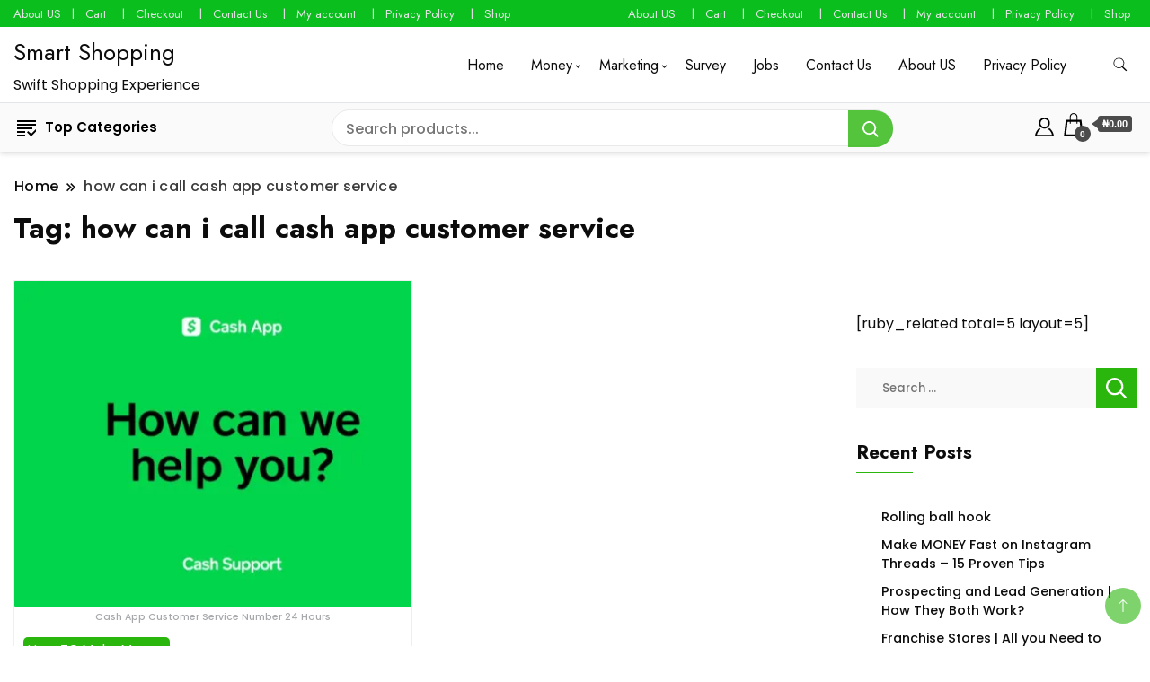

--- FILE ---
content_type: text/html; charset=utf-8
request_url: https://www.google.com/recaptcha/api2/aframe
body_size: 265
content:
<!DOCTYPE HTML><html><head><meta http-equiv="content-type" content="text/html; charset=UTF-8"></head><body><script nonce="aLDtPscqs4cMyPLtYaJckQ">/** Anti-fraud and anti-abuse applications only. See google.com/recaptcha */ try{var clients={'sodar':'https://pagead2.googlesyndication.com/pagead/sodar?'};window.addEventListener("message",function(a){try{if(a.source===window.parent){var b=JSON.parse(a.data);var c=clients[b['id']];if(c){var d=document.createElement('img');d.src=c+b['params']+'&rc='+(localStorage.getItem("rc::a")?sessionStorage.getItem("rc::b"):"");window.document.body.appendChild(d);sessionStorage.setItem("rc::e",parseInt(sessionStorage.getItem("rc::e")||0)+1);localStorage.setItem("rc::h",'1769675466734');}}}catch(b){}});window.parent.postMessage("_grecaptcha_ready", "*");}catch(b){}</script></body></html>